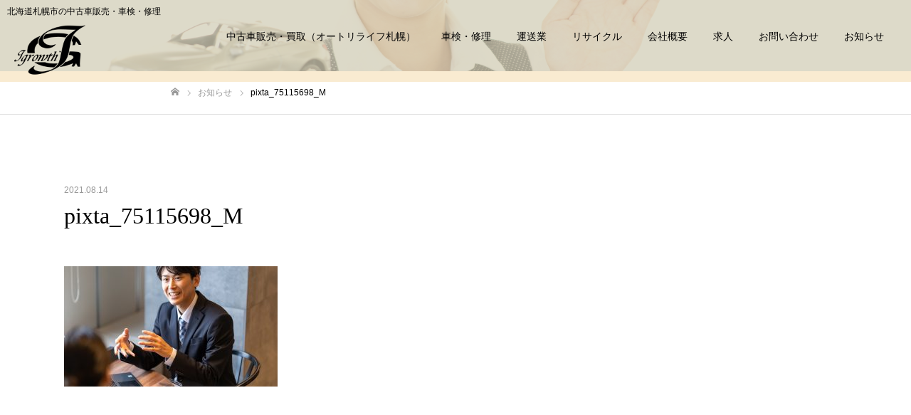

--- FILE ---
content_type: text/html; charset=UTF-8
request_url: https://www.i-growth.jp/pixta_75115698_m/
body_size: 16526
content:
<!DOCTYPE html>
<html class="pc" dir="ltr" lang="ja"
	prefix="og: https://ogp.me/ns#" >
<head>
<meta charset="UTF-8">
<!--[if IE]><meta http-equiv="X-UA-Compatible" content="IE=edge"><![endif]-->
<meta name="viewport" content="width=device-width">
<meta name="format-detection" content="telephone=no">

<link rel="pingback" href="https://www.i-growth.jp/xmlrpc.php">
<link rel="shortcut icon" href="https://www.i-growth.jp/wp-content/uploads/2021/08/-2-6-e1629882430622.png">

		<!-- All in One SEO 4.2.5.1 - aioseo.com -->
		<title>pixta_75115698_M | 株式会社アイグロウス</title>
		<meta name="robots" content="max-image-preview:large" />
		<link rel="canonical" href="https://www.i-growth.jp/pixta_75115698_m/" />
		<meta name="generator" content="All in One SEO (AIOSEO) 4.2.5.1 " />
		<meta property="og:locale" content="ja_JP" />
		<meta property="og:site_name" content="株式会社アイグロウス | 北海道札幌市の中古車販売・車検・修理" />
		<meta property="og:type" content="article" />
		<meta property="og:title" content="pixta_75115698_M | 株式会社アイグロウス" />
		<meta property="og:url" content="https://www.i-growth.jp/pixta_75115698_m/" />
		<meta property="article:published_time" content="2021-08-13T17:15:31+00:00" />
		<meta property="article:modified_time" content="2021-08-13T17:17:51+00:00" />
		<meta name="twitter:card" content="summary" />
		<meta name="twitter:title" content="pixta_75115698_M | 株式会社アイグロウス" />
		<script type="application/ld+json" class="aioseo-schema">
			{"@context":"https:\/\/schema.org","@graph":[{"@type":"BreadcrumbList","@id":"https:\/\/www.i-growth.jp\/pixta_75115698_m\/#breadcrumblist","itemListElement":[{"@type":"ListItem","@id":"https:\/\/www.i-growth.jp\/#listItem","position":1,"item":{"@type":"WebPage","@id":"https:\/\/www.i-growth.jp\/","name":"\u30db\u30fc\u30e0","description":"\u5317\u6d77\u9053\u672d\u5e4c\u5e02\u306e\u4e2d\u53e4\u8eca\u8ca9\u58f2\u30fb\u8eca\u691c\u30fb\u4fee\u7406","url":"https:\/\/www.i-growth.jp\/"},"nextItem":"https:\/\/www.i-growth.jp\/pixta_75115698_m\/#listItem"},{"@type":"ListItem","@id":"https:\/\/www.i-growth.jp\/pixta_75115698_m\/#listItem","position":2,"item":{"@type":"WebPage","@id":"https:\/\/www.i-growth.jp\/pixta_75115698_m\/","name":"pixta_75115698_M","url":"https:\/\/www.i-growth.jp\/pixta_75115698_m\/"},"previousItem":"https:\/\/www.i-growth.jp\/#listItem"}]},{"@type":"Organization","@id":"https:\/\/www.i-growth.jp\/#organization","name":"\u682a\u5f0f\u4f1a\u793e\u30a2\u30a4\u30b0\u30ed\u30a6\u30b9","url":"https:\/\/www.i-growth.jp\/"},{"@type":"WebSite","@id":"https:\/\/www.i-growth.jp\/#website","url":"https:\/\/www.i-growth.jp\/","name":"\u682a\u5f0f\u4f1a\u793e\u30a2\u30a4\u30b0\u30ed\u30a6\u30b9","description":"\u5317\u6d77\u9053\u672d\u5e4c\u5e02\u306e\u4e2d\u53e4\u8eca\u8ca9\u58f2\u30fb\u8eca\u691c\u30fb\u4fee\u7406","inLanguage":"ja","publisher":{"@id":"https:\/\/www.i-growth.jp\/#organization"}},{"@type":"ItemPage","@id":"https:\/\/www.i-growth.jp\/pixta_75115698_m\/#itempage","url":"https:\/\/www.i-growth.jp\/pixta_75115698_m\/","name":"pixta_75115698_M | \u682a\u5f0f\u4f1a\u793e\u30a2\u30a4\u30b0\u30ed\u30a6\u30b9","inLanguage":"ja","isPartOf":{"@id":"https:\/\/www.i-growth.jp\/#website"},"breadcrumb":{"@id":"https:\/\/www.i-growth.jp\/pixta_75115698_m\/#breadcrumblist"},"author":"https:\/\/www.i-growth.jp\/author\/s10321876000001\/#author","creator":"https:\/\/www.i-growth.jp\/author\/s10321876000001\/#author","datePublished":"2021-08-13T17:15:31+09:00","dateModified":"2021-08-13T17:17:51+09:00"}]}
		</script>
		<!-- All in One SEO -->

<link rel='dns-prefetch' href='//s.w.org' />
<link rel="alternate" type="application/rss+xml" title="株式会社アイグロウス &raquo; フィード" href="https://www.i-growth.jp/feed/" />
<link rel="alternate" type="application/rss+xml" title="株式会社アイグロウス &raquo; コメントフィード" href="https://www.i-growth.jp/comments/feed/" />
<link rel="alternate" type="application/rss+xml" title="株式会社アイグロウス &raquo; pixta_75115698_M のコメントのフィード" href="https://www.i-growth.jp/feed/?attachment_id=153" />
<script type="text/javascript">
window._wpemojiSettings = {"baseUrl":"https:\/\/s.w.org\/images\/core\/emoji\/14.0.0\/72x72\/","ext":".png","svgUrl":"https:\/\/s.w.org\/images\/core\/emoji\/14.0.0\/svg\/","svgExt":".svg","source":{"concatemoji":"https:\/\/www.i-growth.jp\/wp-includes\/js\/wp-emoji-release.min.js?ver=6.0.8"}};
/*! This file is auto-generated */
!function(e,a,t){var n,r,o,i=a.createElement("canvas"),p=i.getContext&&i.getContext("2d");function s(e,t){var a=String.fromCharCode,e=(p.clearRect(0,0,i.width,i.height),p.fillText(a.apply(this,e),0,0),i.toDataURL());return p.clearRect(0,0,i.width,i.height),p.fillText(a.apply(this,t),0,0),e===i.toDataURL()}function c(e){var t=a.createElement("script");t.src=e,t.defer=t.type="text/javascript",a.getElementsByTagName("head")[0].appendChild(t)}for(o=Array("flag","emoji"),t.supports={everything:!0,everythingExceptFlag:!0},r=0;r<o.length;r++)t.supports[o[r]]=function(e){if(!p||!p.fillText)return!1;switch(p.textBaseline="top",p.font="600 32px Arial",e){case"flag":return s([127987,65039,8205,9895,65039],[127987,65039,8203,9895,65039])?!1:!s([55356,56826,55356,56819],[55356,56826,8203,55356,56819])&&!s([55356,57332,56128,56423,56128,56418,56128,56421,56128,56430,56128,56423,56128,56447],[55356,57332,8203,56128,56423,8203,56128,56418,8203,56128,56421,8203,56128,56430,8203,56128,56423,8203,56128,56447]);case"emoji":return!s([129777,127995,8205,129778,127999],[129777,127995,8203,129778,127999])}return!1}(o[r]),t.supports.everything=t.supports.everything&&t.supports[o[r]],"flag"!==o[r]&&(t.supports.everythingExceptFlag=t.supports.everythingExceptFlag&&t.supports[o[r]]);t.supports.everythingExceptFlag=t.supports.everythingExceptFlag&&!t.supports.flag,t.DOMReady=!1,t.readyCallback=function(){t.DOMReady=!0},t.supports.everything||(n=function(){t.readyCallback()},a.addEventListener?(a.addEventListener("DOMContentLoaded",n,!1),e.addEventListener("load",n,!1)):(e.attachEvent("onload",n),a.attachEvent("onreadystatechange",function(){"complete"===a.readyState&&t.readyCallback()})),(e=t.source||{}).concatemoji?c(e.concatemoji):e.wpemoji&&e.twemoji&&(c(e.twemoji),c(e.wpemoji)))}(window,document,window._wpemojiSettings);
</script>
<style type="text/css">
img.wp-smiley,
img.emoji {
	display: inline !important;
	border: none !important;
	box-shadow: none !important;
	height: 1em !important;
	width: 1em !important;
	margin: 0 0.07em !important;
	vertical-align: -0.1em !important;
	background: none !important;
	padding: 0 !important;
}
</style>
	<link rel='stylesheet' id='qrcodetagging-css'  href='https://www.i-growth.jp/wp-content/plugins/qr-code-tag/css/qrct.css?ver=6.0.8' type='text/css' media='all' />
<link rel='stylesheet' id='style-css'  href='https://www.i-growth.jp/wp-content/themes/fake_tcd074-child/style.css?ver=2.0.3' type='text/css' media='all' />
<link rel='stylesheet' id='wp-block-library-css'  href='https://www.i-growth.jp/wp-includes/css/dist/block-library/style.min.css?ver=6.0.8' type='text/css' media='all' />
<style id='global-styles-inline-css' type='text/css'>
body{--wp--preset--color--black: #000000;--wp--preset--color--cyan-bluish-gray: #abb8c3;--wp--preset--color--white: #ffffff;--wp--preset--color--pale-pink: #f78da7;--wp--preset--color--vivid-red: #cf2e2e;--wp--preset--color--luminous-vivid-orange: #ff6900;--wp--preset--color--luminous-vivid-amber: #fcb900;--wp--preset--color--light-green-cyan: #7bdcb5;--wp--preset--color--vivid-green-cyan: #00d084;--wp--preset--color--pale-cyan-blue: #8ed1fc;--wp--preset--color--vivid-cyan-blue: #0693e3;--wp--preset--color--vivid-purple: #9b51e0;--wp--preset--gradient--vivid-cyan-blue-to-vivid-purple: linear-gradient(135deg,rgba(6,147,227,1) 0%,rgb(155,81,224) 100%);--wp--preset--gradient--light-green-cyan-to-vivid-green-cyan: linear-gradient(135deg,rgb(122,220,180) 0%,rgb(0,208,130) 100%);--wp--preset--gradient--luminous-vivid-amber-to-luminous-vivid-orange: linear-gradient(135deg,rgba(252,185,0,1) 0%,rgba(255,105,0,1) 100%);--wp--preset--gradient--luminous-vivid-orange-to-vivid-red: linear-gradient(135deg,rgba(255,105,0,1) 0%,rgb(207,46,46) 100%);--wp--preset--gradient--very-light-gray-to-cyan-bluish-gray: linear-gradient(135deg,rgb(238,238,238) 0%,rgb(169,184,195) 100%);--wp--preset--gradient--cool-to-warm-spectrum: linear-gradient(135deg,rgb(74,234,220) 0%,rgb(151,120,209) 20%,rgb(207,42,186) 40%,rgb(238,44,130) 60%,rgb(251,105,98) 80%,rgb(254,248,76) 100%);--wp--preset--gradient--blush-light-purple: linear-gradient(135deg,rgb(255,206,236) 0%,rgb(152,150,240) 100%);--wp--preset--gradient--blush-bordeaux: linear-gradient(135deg,rgb(254,205,165) 0%,rgb(254,45,45) 50%,rgb(107,0,62) 100%);--wp--preset--gradient--luminous-dusk: linear-gradient(135deg,rgb(255,203,112) 0%,rgb(199,81,192) 50%,rgb(65,88,208) 100%);--wp--preset--gradient--pale-ocean: linear-gradient(135deg,rgb(255,245,203) 0%,rgb(182,227,212) 50%,rgb(51,167,181) 100%);--wp--preset--gradient--electric-grass: linear-gradient(135deg,rgb(202,248,128) 0%,rgb(113,206,126) 100%);--wp--preset--gradient--midnight: linear-gradient(135deg,rgb(2,3,129) 0%,rgb(40,116,252) 100%);--wp--preset--duotone--dark-grayscale: url('#wp-duotone-dark-grayscale');--wp--preset--duotone--grayscale: url('#wp-duotone-grayscale');--wp--preset--duotone--purple-yellow: url('#wp-duotone-purple-yellow');--wp--preset--duotone--blue-red: url('#wp-duotone-blue-red');--wp--preset--duotone--midnight: url('#wp-duotone-midnight');--wp--preset--duotone--magenta-yellow: url('#wp-duotone-magenta-yellow');--wp--preset--duotone--purple-green: url('#wp-duotone-purple-green');--wp--preset--duotone--blue-orange: url('#wp-duotone-blue-orange');--wp--preset--font-size--small: 13px;--wp--preset--font-size--medium: 20px;--wp--preset--font-size--large: 36px;--wp--preset--font-size--x-large: 42px;}.has-black-color{color: var(--wp--preset--color--black) !important;}.has-cyan-bluish-gray-color{color: var(--wp--preset--color--cyan-bluish-gray) !important;}.has-white-color{color: var(--wp--preset--color--white) !important;}.has-pale-pink-color{color: var(--wp--preset--color--pale-pink) !important;}.has-vivid-red-color{color: var(--wp--preset--color--vivid-red) !important;}.has-luminous-vivid-orange-color{color: var(--wp--preset--color--luminous-vivid-orange) !important;}.has-luminous-vivid-amber-color{color: var(--wp--preset--color--luminous-vivid-amber) !important;}.has-light-green-cyan-color{color: var(--wp--preset--color--light-green-cyan) !important;}.has-vivid-green-cyan-color{color: var(--wp--preset--color--vivid-green-cyan) !important;}.has-pale-cyan-blue-color{color: var(--wp--preset--color--pale-cyan-blue) !important;}.has-vivid-cyan-blue-color{color: var(--wp--preset--color--vivid-cyan-blue) !important;}.has-vivid-purple-color{color: var(--wp--preset--color--vivid-purple) !important;}.has-black-background-color{background-color: var(--wp--preset--color--black) !important;}.has-cyan-bluish-gray-background-color{background-color: var(--wp--preset--color--cyan-bluish-gray) !important;}.has-white-background-color{background-color: var(--wp--preset--color--white) !important;}.has-pale-pink-background-color{background-color: var(--wp--preset--color--pale-pink) !important;}.has-vivid-red-background-color{background-color: var(--wp--preset--color--vivid-red) !important;}.has-luminous-vivid-orange-background-color{background-color: var(--wp--preset--color--luminous-vivid-orange) !important;}.has-luminous-vivid-amber-background-color{background-color: var(--wp--preset--color--luminous-vivid-amber) !important;}.has-light-green-cyan-background-color{background-color: var(--wp--preset--color--light-green-cyan) !important;}.has-vivid-green-cyan-background-color{background-color: var(--wp--preset--color--vivid-green-cyan) !important;}.has-pale-cyan-blue-background-color{background-color: var(--wp--preset--color--pale-cyan-blue) !important;}.has-vivid-cyan-blue-background-color{background-color: var(--wp--preset--color--vivid-cyan-blue) !important;}.has-vivid-purple-background-color{background-color: var(--wp--preset--color--vivid-purple) !important;}.has-black-border-color{border-color: var(--wp--preset--color--black) !important;}.has-cyan-bluish-gray-border-color{border-color: var(--wp--preset--color--cyan-bluish-gray) !important;}.has-white-border-color{border-color: var(--wp--preset--color--white) !important;}.has-pale-pink-border-color{border-color: var(--wp--preset--color--pale-pink) !important;}.has-vivid-red-border-color{border-color: var(--wp--preset--color--vivid-red) !important;}.has-luminous-vivid-orange-border-color{border-color: var(--wp--preset--color--luminous-vivid-orange) !important;}.has-luminous-vivid-amber-border-color{border-color: var(--wp--preset--color--luminous-vivid-amber) !important;}.has-light-green-cyan-border-color{border-color: var(--wp--preset--color--light-green-cyan) !important;}.has-vivid-green-cyan-border-color{border-color: var(--wp--preset--color--vivid-green-cyan) !important;}.has-pale-cyan-blue-border-color{border-color: var(--wp--preset--color--pale-cyan-blue) !important;}.has-vivid-cyan-blue-border-color{border-color: var(--wp--preset--color--vivid-cyan-blue) !important;}.has-vivid-purple-border-color{border-color: var(--wp--preset--color--vivid-purple) !important;}.has-vivid-cyan-blue-to-vivid-purple-gradient-background{background: var(--wp--preset--gradient--vivid-cyan-blue-to-vivid-purple) !important;}.has-light-green-cyan-to-vivid-green-cyan-gradient-background{background: var(--wp--preset--gradient--light-green-cyan-to-vivid-green-cyan) !important;}.has-luminous-vivid-amber-to-luminous-vivid-orange-gradient-background{background: var(--wp--preset--gradient--luminous-vivid-amber-to-luminous-vivid-orange) !important;}.has-luminous-vivid-orange-to-vivid-red-gradient-background{background: var(--wp--preset--gradient--luminous-vivid-orange-to-vivid-red) !important;}.has-very-light-gray-to-cyan-bluish-gray-gradient-background{background: var(--wp--preset--gradient--very-light-gray-to-cyan-bluish-gray) !important;}.has-cool-to-warm-spectrum-gradient-background{background: var(--wp--preset--gradient--cool-to-warm-spectrum) !important;}.has-blush-light-purple-gradient-background{background: var(--wp--preset--gradient--blush-light-purple) !important;}.has-blush-bordeaux-gradient-background{background: var(--wp--preset--gradient--blush-bordeaux) !important;}.has-luminous-dusk-gradient-background{background: var(--wp--preset--gradient--luminous-dusk) !important;}.has-pale-ocean-gradient-background{background: var(--wp--preset--gradient--pale-ocean) !important;}.has-electric-grass-gradient-background{background: var(--wp--preset--gradient--electric-grass) !important;}.has-midnight-gradient-background{background: var(--wp--preset--gradient--midnight) !important;}.has-small-font-size{font-size: var(--wp--preset--font-size--small) !important;}.has-medium-font-size{font-size: var(--wp--preset--font-size--medium) !important;}.has-large-font-size{font-size: var(--wp--preset--font-size--large) !important;}.has-x-large-font-size{font-size: var(--wp--preset--font-size--x-large) !important;}
</style>
<link rel='stylesheet' id='contact-form-7-css'  href='https://www.i-growth.jp/wp-content/plugins/contact-form-7/includes/css/styles.css?ver=5.6.3' type='text/css' media='all' />
<link rel='stylesheet' id='parent-style-css'  href='https://www.i-growth.jp/wp-content/themes/fake_tcd074/style.css?ver=6.0.8' type='text/css' media='all' />
<script type='text/javascript' src='https://www.i-growth.jp/wp-includes/js/jquery/jquery.min.js?ver=3.6.0' id='jquery-core-js'></script>
<script type='text/javascript' src='https://www.i-growth.jp/wp-includes/js/jquery/jquery-migrate.min.js?ver=3.3.2' id='jquery-migrate-js'></script>
<script type='text/javascript' src='https://www.i-growth.jp/wp-content/plugins/qr-code-tag/js/jquery.tooltip.min.js?ver=6.0.8' id='jquery-tooltip-js'></script>
<script type='text/javascript' src='https://www.i-growth.jp/wp-content/plugins/qr-code-tag/js/qrct.js?ver=6.0.8' id='qrcodetagging-js'></script>
<link rel="https://api.w.org/" href="https://www.i-growth.jp/wp-json/" /><link rel="alternate" type="application/json" href="https://www.i-growth.jp/wp-json/wp/v2/media/153" /><link rel='shortlink' href='https://www.i-growth.jp/?p=153' />
<link rel="alternate" type="application/json+oembed" href="https://www.i-growth.jp/wp-json/oembed/1.0/embed?url=https%3A%2F%2Fwww.i-growth.jp%2Fpixta_75115698_m%2F" />
<link rel="alternate" type="text/xml+oembed" href="https://www.i-growth.jp/wp-json/oembed/1.0/embed?url=https%3A%2F%2Fwww.i-growth.jp%2Fpixta_75115698_m%2F&#038;format=xml" />
<!-- Favicon Rotator -->
<!-- End Favicon Rotator -->
<!-- Markup (JSON-LD) structured in schema.org ver.4.8.1 START -->
<script type="application/ld+json">
{
    "@context": "https://schema.org",
    "@type": "BreadcrumbList",
    "itemListElement": [
        {
            "@type": "ListItem",
            "position": 1,
            "item": {
                "@id": "https://www.i-growth.jp",
                "name": "TOP"
            }
        },
        {
            "@type": "ListItem",
            "position": 2,
            "item": {
                "@id": "https://www.i-growth.jp/pixta_75115698_m/",
                "name": "pixta_75115698_M"
            }
        }
    ]
}
</script>
<script type="application/ld+json">
{
    "@context": "https://schema.org",
    "@type": "LocalBusiness",
    "name": "株式会社アイグロウス",
    "image": "http://s10321876000001.ir1.hpms1.jp/wp-content/uploads/2021/08/IMG_1162-scaled.jpg",
    "url": "https://www.i-growth.jp/",
    "telephone": " +81-011-826-3518",
    "address": {
        "@type": "PostalAddress",
        "streetAddress": "川下2143-25",
        "addressLocality": "札幌市白石区",
        "postalCode": "003-08691",
        "addressCountry": "JP",
        "addressRegion": "北海道"
    },
    "location": {
        "@type": "Place",
        "geo": {
            "@type": "GeoCircle",
            "geoRadius": "0",
            "geoMidpoint": {
                "@type": "GeoCoordinates",
                "latitude": "43.07631",
                "longitude": "141.444835"
            }
        }
    },
    "openingHours": [
        "Mo-Sa 09:00-18:00"
    ]
}
</script>
<!-- Markup (JSON-LD) structured in schema.org END -->

<link rel="stylesheet" href="https://www.i-growth.jp/wp-content/themes/fake_tcd074/css/design-plus.css?ver=2.0.3">
<link rel="stylesheet" href="https://www.i-growth.jp/wp-content/themes/fake_tcd074/css/sns-botton.css?ver=2.0.3">
<link rel="stylesheet" media="screen and (max-width:1050px)" href="https://www.i-growth.jp/wp-content/themes/fake_tcd074/css/responsive.css?ver=2.0.3">
<link rel="stylesheet" media="screen and (max-width:1050px)" href="https://www.i-growth.jp/wp-content/themes/fake_tcd074/css/footer-bar.css?ver=2.0.3">

<script src="https://www.i-growth.jp/wp-content/themes/fake_tcd074/js/jquery.easing.1.4.js?ver=2.0.3"></script>
<script src="https://www.i-growth.jp/wp-content/themes/fake_tcd074/js/jscript.js?ver=2.0.3"></script>
<script src="https://www.i-growth.jp/wp-content/themes/fake_tcd074/js/comment.js?ver=2.0.3"></script>

<link rel="stylesheet" href="https://www.i-growth.jp/wp-content/themes/fake_tcd074/js/simplebar.css?ver=2.0.3">
<script src="https://www.i-growth.jp/wp-content/themes/fake_tcd074/js/simplebar.min.js?ver=2.0.3"></script>


<script src="https://www.i-growth.jp/wp-content/themes/fake_tcd074/js/header_fix.js?ver=2.0.3"></script>
<script src="https://www.i-growth.jp/wp-content/themes/fake_tcd074/js/header_fix_mobile.js?ver=2.0.3"></script>

<style type="text/css">

body, input, textarea { font-family: "Hiragino Sans", "ヒラギノ角ゴ ProN", "Hiragino Kaku Gothic ProN", "游ゴシック", YuGothic, "メイリオ", Meiryo, sans-serif; }

.rich_font, .p-vertical { font-family: "Times New Roman" , "游明朝" , "Yu Mincho" , "游明朝体" , "YuMincho" , "ヒラギノ明朝 Pro W3" , "Hiragino Mincho Pro" , "HiraMinProN-W3" , "HGS明朝E" , "ＭＳ Ｐ明朝" , "MS PMincho" , serif; font-weight:500; }

.rich_font_type1 { font-family: Arial, "Hiragino Kaku Gothic ProN", "ヒラギノ角ゴ ProN W3", "メイリオ", Meiryo, sans-serif; }
.rich_font_type2 { font-family: "Hiragino Sans", "ヒラギノ角ゴ ProN", "Hiragino Kaku Gothic ProN", "游ゴシック", YuGothic, "メイリオ", Meiryo, sans-serif; font-weight:500; }
.rich_font_type3 { font-family: "Times New Roman" , "游明朝" , "Yu Mincho" , "游明朝体" , "YuMincho" , "ヒラギノ明朝 Pro W3" , "Hiragino Mincho Pro" , "HiraMinProN-W3" , "HGS明朝E" , "ＭＳ Ｐ明朝" , "MS PMincho" , serif; font-weight:500; }

.post_content, #next_prev_post { font-family: "Hiragino Sans", "ヒラギノ角ゴ ProN", "Hiragino Kaku Gothic ProN", "游ゴシック", YuGothic, "メイリオ", Meiryo, sans-serif; }

#header, #header a, #menu_button:before { color:#000000; }
#header a:hover, #menu_button:hover:before { color:rgba(0,0,0,0.1); }
#header.active, .header_fix #header, .header_fix_mobile #header {
  color:#ffffff;
  background:rgba(221,181,122,0.9);
}
#header.active a, .header_fix #header a, .header_fix_mobile #header a, .header_fix_mobile #menu_button:before { color:#ffffff; }
#header.active a:hover, .header_fix #header a:hover, .header_fix_mobile #header a:hover, .header_fix_mobile #menu_button:hover:before { color:#000000; }
@media screen and (max-width:1050px) {
  #header {
    color:#ffffff;
    background:rgba(221,181,122,0.9);
  }
  #header a, #menu_button:before { color:#ffffff; }
  #header a:hover, #menu_button:hover:before { color:#000000; }
}

#global_menu > ul > li > a { color:#000000; }
#global_menu > ul > li > a:hover { color:rgba(0,0,0,0.1); }
#global_menu > ul > li a.active, #global_menu > ul > li.active_button > a { color:#000000; }
#global_menu ul ul a { color:#FFFFFF !important; background:#665839; }
#global_menu ul ul a:hover { background:#66480e; }

#drawer_menu { background:#ffffff; }
#mobile_menu a { color:#000000; background:#ffffff; border-bottom:1px solid #444444; }
#mobile_menu li li a { background:#d5d6d2; }
#mobile_menu a:hover, #drawer_menu .close_button:hover, #mobile_menu .child_menu_button:hover { color:#ffffff; background:#2f2e33; }

.megamenu_blog_list { background:#000000; }
.megamenu_blog_list_inner { border-color:rgba(255,255,255,0.3); }
.megamenu_blog_list .menu_area a, .megamenu_blog_list .menu_area a:hover, .megamenu_blog_list .menu_area li.active a, .megamenu_blog_list .post_list li .title { color:#ffffff !important; }
.megamenu_blog_list .menu_area a:hover, .megamenu_blog_list .menu_area li.active a, .megamenu_blog_list .post_list { background:#333333; }
.megamenu_blog_list .post_list li .overlay {
  background: -webkit-linear-gradient(top, transparent, rgba(0,0,0,0.5));
  background: linear-gradient(to bottom, transparent, rgba(0,0,0,0.5));
}
#footer_banner .item1 a { color:#ffffff !important; }
#footer_banner .item1 .title { font-size:40px; }
#footer_banner .item1 .desc { font-size:20px; }
#footer_banner .item1 .overlay { background:rgba(30,115,190,0.3); }
@media screen and (max-width:650px) {
  #footer_banner .item1 .title { font-size:20px; }
  #footer_banner .item1 .desc { font-size:12px; }
}
#footer_banner .item2 a { color:#ffffff !important; }
#footer_banner .item2 .title { font-size:40px; }
#footer_banner .item2 .desc { font-size:20px; }
#footer_banner .item2 .overlay { background:rgba(30,115,190,0.3); }
@media screen and (max-width:650px) {
  #footer_banner .item2 .title { font-size:20px; }
  #footer_banner .item2 .desc { font-size:12px; }
}
#footer_banner .item3 a { color:#ffffff !important; }
#footer_banner .item3 .title { font-size:24px; }
#footer_banner .item3 .desc { font-size:14px; }
#footer_banner .item3 .overlay { background:rgba(0,0,0,0.3); }
@media screen and (max-width:650px) {
  #footer_banner .item3 .title { font-size:20px; }
  #footer_banner .item3 .desc { font-size:12px; }
}
#footer_banner .item4 a { color:#ffffff !important; }
#footer_banner .item4 .title { font-size:24px; }
#footer_banner .item4 .desc { font-size:20px; }
#footer_banner .item4 .overlay { background:rgba(0,0,0,0.3); }
@media screen and (max-width:650px) {
  #footer_banner .item4 .title { font-size:20px; }
  #footer_banner .item4 .desc { font-size:12px; }
}
.work_list .item .title { font-size:16px; }
.work_list .category {
  font-size:14px; color:#ffffff;
  background: -webkit-linear-gradient(top, transparent, rgba(0,0,0,0.7));
  background: linear-gradient(to bottom, transparent, rgba(0,0,0,0.7));
}
@media screen and (max-width:650px) {
  .work_list .item .title { font-size:14px; }
  .work_list .category { font-size:12px; }
}
body.single .post_content { font-size:16px; }
#page_header_catch .catch { font-size:50px; color:#FFFFFF; }
#page_header_catch .desc { font-size:16px; color:#FFFFFF; }
#tab_button_list li span { font-size:14px; }
#archive_catch h2 { font-size:30px; }
#blog_list .title { font-size:26px; }
#blog_list .excerpt { font-size:16px; }
#blog_list a .title_area { color:#ffffff !important; }
#blog_list a:hover .title_area { color:#cccccc !important; }
#blog_list .category a, #single_category a { color:#FFFFFF; background:#000000; }
#blog_list .category a:hover, #single_category a:hover { color:#FFFFFF; background:#333333; }
#blog_list .overlay {
  background: -webkit-linear-gradient(top, transparent, rgba(0,0,0,0.5));
  background: linear-gradient(to bottom, transparent, rgba(0,0,0,0.5));
}
#post_title_area .title { font-size:32px; }
@media screen and (max-width:650px) {
  body.single .post_content { font-size:14px; }
  #page_header_catch .catch { font-size:30px; }
  #page_header_catch .desc { font-size:14px; }
  #tab_button_list li span { font-size:12px; }
  #archive_catch h2 { font-size:20px; }
  #blog_list .title { font-size:20px; }
  #blog_list .excerpt { font-size:13px; }
  #post_title_area .title { font-size:20px; }
  #related_post .headline { font-size:16px; }
}

.author_profile a.avatar img, .animate_image img, .animate_background .image {
  width:100%; height:auto;
  -webkit-transition: transform  0.75s ease;
  transition: transform  0.75s ease;
}
.author_profile a.avatar:hover img, .animate_image:hover img, .animate_background:hover .image {
  -webkit-transform: scale(1.2);
  transform: scale(1.2);
}




a { color:#000; }

#comment_headline, .tcd_category_list a:hover, .tcd_category_list .child_menu_button:hover, .side_headline, #faq_category li a:hover, #faq_category li.active a, #archive_service .bottom_area .sub_category li a:hover,
  #side_service_category_list a:hover, #side_service_category_list li.active > a, #side_faq_category_list a:hover, #side_faq_category_list li.active a, #side_staff_list a:hover, #side_staff_list li.active a, .cf_data_list li a:hover,
    #side_campaign_category_list a:hover, #side_campaign_category_list li.active a, #side_clinic_list a:hover, #side_clinic_list li.active a
{ color: #d5d6d2; }

#index_slider .search_button:hover input, #return_top a, #comment_tab li a:hover, #comment_tab li.active a, #comment_header #comment_closed p, #submit_comment:hover, #cancel_comment_reply a:hover, #p_readmore .button:hover,
  #wp-calendar td a:hover, #p_readmore .button, .page_navi span.current, .page_navi a:hover, #post_pagination p, #post_pagination a:hover, .c-pw__btn:hover
{ background-color: #d5d6d2; }

#guest_info input:focus, #comment_textarea textarea:focus, .c-pw__box-input:focus, .page_navi span.current, .page_navi a:hover, #post_pagination p, #post_pagination a:hover
{ border-color: #d5d6d2; }

#comment_tab li.active a:after, #comment_header #comment_closed p:after
{ border-color:#d5d6d2 transparent transparent transparent; }


#footer a:hover, .cardlink_title a:hover, #related_post .item a:hover, .comment a:hover, .comment_form_wrapper a:hover,
  #bread_crumb a:hover, #bread_crumb li.home a:hover:after, .author_profile a:hover, .author_profile .author_link li a:hover:before, #post_meta_bottom a:hover,
    #recent_news a.link:hover, #recent_news .link:hover:after, #recent_news li a:hover .title, #searchform .submit_button:hover:before, .styled_post_list1 a:hover .title_area, .styled_post_list1 a:hover .date, .p-dropdown__title:hover:after, .p-dropdown__list li a:hover
{ color: #2f2e33; }
#post_pagination a:hover, #p_readmore .button:hover, #return_top a:hover
{ background-color: #2f2e33; }
.post_content a { color: #000000; }
.post_content a:hover { color:#999999; }

.pc #header.animate{
  -webkit-animation: opacityAnimation 1.4s cubic-bezier(0.165, 0.84, 0.44, 1) forwards 0.5s;
  animation: opacityAnimation 1.4s cubic-bezier(0.165, 0.84, 0.44, 1) forwards 0.5s;
  background: rgba(245,222,179,0.6);
}

}

#page_header .catch.animate {
  -webkit-animation: opacityAnimation 1.4s cubic-bezier(0.165, 0.84, 0.44, 1) forwards 0.5s;
  animation: opacityAnimation 1.4s cubic-bezier(0.165, 0.84, 0.44, 1) forwards 0.5s;
}
#page_header .desc.animate {
  -webkit-animation: opacityAnimation 1.4s cubic-bezier(0.165, 0.84, 0.44, 1) forwards 0.5s;
  animation: opacityAnimation 1.4s cubic-bezier(0.165, 0.84, 0.44, 1) forwards 0.5s;
}

#page_header .catch.animate {
  -webkit-animation: opacityAnimation 1.4s cubic-bezier(0.165, 0.84, 0.44, 1) forwards 0.5s;
  animation: opacityAnimation 1.4s cubic-bezier(0.165, 0.84, 0.44, 1) forwards 0.5s;
}
#page_header .desc.animate {
  -webkit-animation: opacityAnimation 1.4s cubic-bezier(0.165, 0.84, 0.44, 1) forwards 0.5s;
  animation: opacityAnimation 1.4s cubic-bezier(0.165, 0.84, 0.44, 1) forwards 0.5s;
}

#page_header .catch.animate2 {
  -webkit-animation: opacityAnimation 1.4s cubic-bezier(0.165, 0.84, 0.44, 1) forwards 0.5s;
  animation: opacityAnimation 1.4s cubic-bezier(0.165, 0.84, 0.44, 1) forwards 0.5s;
}
#page_header .desc.animate2 {
  -webkit-animation: opacityAnimation 1.4s cubic-bezier(0.165, 0.84, 0.44, 1) forwards 0.5s;
  animation: opacityAnimation 1.4s cubic-bezier(0.165, 0.84, 0.44, 1) forwards 0.5s;
}

#index_news.animate {
  -webkit-transform: translate3d(0,0%,0); transform: translate3d(0,0%,0);
  -webkit-transition: -webkit-transform 0.35s 0.5s; transition: transform 0.35s 0.5s;
}

#index_slider .logo_desc_area.animate, #index_slider .button.animate, #index_slider .search_area.animate {
  -webkit-animation: opacityAnimation 1.4s cubic-bezier(0.165, 0.84, 0.44, 1) forwards 0.5s;
  animation: opacityAnimation 1.4s cubic-bezier(0.165, 0.84, 0.44, 1) forwards 0.5s;
}

#header { width:100%; height:115px; z-index:20; position:relative; top:0px; position:absolute; }

.pc #global_menu  ul  li  a{
  color: #000000;
}

.desc{
  color: #ffffff;
}

#global_menu  ul  li  a:hover {
    color: #6F4B3E!important;
    font-weight: bold;
    text-shadow: 0px 0px 1px #ffffff;
}

</style>

		<style type="text/css" id="wp-custom-css">
			body{
	background: #fff;
}

/* FAQ全体のコンテナ */
.faq-container-accordion {
    max-width: 1000px; /* Adjust width as needed */
    margin: 20px auto;
    padding: 20px;
    font-family: sans-serif;
    line-height: 1.6;
}

/* FAQ全体のタイトル */
.faq-main-title {
    text-align: center;
    margin-bottom: 30px;
    color: #2f2e33; /* Dark brown */
    font-size: 2em;
    border-bottom: 2px solid #eedcb3; /* Accent color */
    padding-bottom: 10px;
}

/* 各セクション（カテゴリ）のタイトル */
.faq-section-title {
    margin-top: 30px !important;
    margin-bottom: 20px !important;
    color: #2f2e33 !important; /* Dark brown */
    font-size: 1.5em !important;
    border-left: 5px solid #eedcb3 !important; /* Accent color */
    padding-left: 10px !important;
}

/* 個別のFAQアイテム */
.faq-item-accordion {
    margin-bottom: 10px;
    border: 1px solid #eedcb3; /* Accent color border */
    border-radius: 4px;
    overflow: hidden; /* Ensures contained borders */
}

/* 質問 (ボタン) */
.faq-question {
    background-color: #f3e9d4; /* Accent color background */
    color: #2f2e33; /* Dark brown text */
    border: none;
    padding: 15px 20px 15px 50px; /* Space for Q pseudo-element */
    width: 100%;
    text-align: left;
    font-size: 1.1em;
    font-weight: bold;
    cursor: pointer;
    position: relative; /* Needed for pseudo-element positioning */
    transition: background-color 0.3s ease;
}

/* Qマーク */
.faq-question::before {
    content: 'Q';
    position: absolute;
    left: 15px;
    top: 50%;
    transform: translateY(-50%);
    font-size: 1.2em;
    font-weight: bold;
    color: #2f2e33; /* Dark brown */
}

/* ホバー時の質問ボタン */
.faq-question:hover {
    background-color: #e0c9a0; /* Slightly darker accent */
}

/* 展開時の質問ボタンスタイル (JavaScriptで .active クラスを付与想定) */
.faq-question.active {
    background-color: #e0c9a0; /* Keep darker accent when open */
}

/* 展開/折りたたみアイコン (オプション) */
.faq-question::after {
    content: '+'; /* Plus sign for collapsed state */
    position: absolute;
    right: 20px;
    top: 50%;
    transform: translateY(-50%);
    font-size: 1.5em;
    font-weight: bold;
    color: #2f2e33;
    transition: transform 0.3s ease;
}

.faq-question.active::after {
    content: '−'; /* Minus sign for expanded state */
    transform: translateY(-50%) rotate(180deg); /* Optional: slight rotation */
}


/* 答え */
.faq-answer {
    background-color: #ffffff; /* White background */
    padding: 0 20px 0 50px; /* Indent like question, space for A */
    max-height: 0; /* Initially hidden */
    overflow: hidden;
    transition: max-height 0.3s ease-out, padding 0.3s ease-out; /* Smooth transition */
    position: relative; /* Needed for pseudo-element positioning */
    border-top: 1px solid #eedcb3; /* Separator line */
}

/* Aマーク */
.faq-answer::before {
    content: 'A';
    position: absolute;
    left: 15px;
    top: 15px; /* Adjust top position to align with text */
    font-size: 1.2em;
    font-weight: bold;
    color: #2f2e33; /* Dark brown */
}


/* 展開時の答えのスタイル (JavaScriptで制御) */
.faq-answer.open {
   /* JavaScript needs to set max-height to scrollHeight or a large enough value */
   /* Example: element.style.maxHeight = element.scrollHeight + "px"; */
    padding-top: 15px;
    padding-bottom: 15px;
}

.faq-answer p {
    margin: 0;
    color: #333; /* Black for text */
}

.faq-answer p a {
    color: #2f2e33; /* Dark brown for links */
    text-decoration: underline;
}

.faq-answer p a:hover {
    color: #000; /* Black on hover */
}

/* 区切り線 */
.faq-divider {
    border: 0;
    height: 1px;
    background-color: #eedcb3; /* Accent color */
    margin: 40px 0;
}

@import url('https://cdnjs.cloudflare.com/ajax/libs/font-awesome/6.0.0/css/all.min.css'); /* Font Awesome CDN */

/* お客様の声 全体のコンテナ */
.customer-reviews-container {
    max-width: 1000px;
    margin: 30px auto;
    padding: 20px;
    font-family: sans-serif;
    line-height: 1.7;
    color: #2f2e33; /* Dark brown default text */
}

/* 全体のタイトル */
.reviews-main-title {
    text-align: center;
    margin-bottom: 40px !important;
    color: #2f2e33;
    font-size: 2em;
    border-bottom: 2px solid #eedcb3; /* Beige accent */
    padding-bottom: 15px !important;
}
.reviews-main-title i {
    margin-right: 10px;
    color: #eedcb3; /* Beige icon */
}

/* 個別のレビューアイテム */
.review-item {
    background-color: #ffffff; /* White background */
    border: 1px solid #eedcb3; /* Beige border */
    border-radius: 5px;
    padding: 20px 25px;
    margin-bottom: 30px;
    box-shadow: 0 2px 5px rgba(0,0,0,0.05);
}

/* レビューヘッダー（メタ情報） */
.review-header {
    margin-bottom: 15px;
    border-bottom: 1px dashed #eedcb3;
    padding-bottom: 15px;
}

.review-meta {
    font-size: 0.9em;
    color: #666; /* Lighter text for meta */
    margin: 0 !important;
    display: flex;
    flex-wrap: wrap; /* Allow wrapping on small screens */
    gap: 15px; /* Spacing between meta items */
}

.review-meta span {
    display: inline-flex; /* Use flex for icon alignment */
    align-items: center;
}

.review-meta i {
    margin-right: 5px;
    color: #eedcb3; /* Beige icon */
}

/* お客様のコメント */
.review-comment {
    margin-bottom: 20px;
}

.review-comment p {
    margin: 0;
    color: #000; /* Black text for comments */
}

/* 販売店からの返信 */
.review-reply {
    background-color: #f9f9f9; /* Slightly off-white background */
    border-top: 2px solid #eedcb3; /* Beige top border */
    padding: 15px 20px;
    margin-top: 20px;
    border-radius: 4px;
}

.reply-title {
    font-size: 1em;
    color: #2f2e33; /* Dark brown */
    margin-top: 0;
    margin-bottom: 10px;
    font-weight: bold;
}

.reply-title i {
    margin-right: 8px;
    color: #eedcb3; /* Beige icon */
}

.reply-date {
    font-size:12px;
    color: #777;
    font-weight: normal;
}

.review-reply p {
    margin: 0;
    font-size: 0.95em;
    color: #444;
}



/* 区切り線 */
.review-divider {
    border: 0;
    height: 1px;
    background-color: #e0c9a0; /* Darker beige */
    margin: 40px auto; /* Centered divider */
    width: 80%; /* Divider width */
}

/* Optional: Last divider removal */
.review-item:last-of-type + .review-divider {
    display: none;
}

.car-sales-container {
    max-width: 1000px !important;
    margin: 30px auto !important;
    padding: 20px !important;
    font-family: sans-serif !important;
    line-height: 1.7 !important;
    color: #000 !important; /* Default black text */
}

.car-sales-main-title {
    text-align: center !important;
    margin-bottom: 40px !important;
    color: #2f2e33 !important; /* Dark brown */
    font-size: 2em !important;
    border-bottom: 2px solid #eedcb3 !important; /* Beige accent */
    padding-bottom: 15px !important;
}
.car-sales-main-title i {
    margin-right: 10px !important;
    color: #eedcb3 !important;
}

.car-sales-section {
    margin-bottom: 40px !important;
}

.section-title {
    margin-bottom: 25px !important;
    color: #2f2e33 !important; /* Dark brown */
    font-size: 1.6em !important;
    border-left: 5px solid #eedcb3 !important; /* Beige accent */
    padding-left: 10px !important;
}
.section-title i {
    margin-right: 8px !important;
    color: #eedcb3 !important;
}

.section-content::after { /* Clearfix */
    content: "" !important;
    display: table !important;
    clear: both !important;
}

.section-image {
    width: 45% !important;
    float: left !important;
    margin-right: 5% !important;
    margin-bottom: 15px !important; /* Add bottom margin for mobile */
}
/* Adjust float for purchase section image */
.purchase-section .section-image {
     float: right !important;
     margin-right: 0 !important;
     margin-left: 5% !important;
}

.section-image img {
    width: 100% !important;
    height: auto !important;
    display: block !important;
    border-radius: 4px !important;
    border: 1px solid #eedcb3 !important;
}

.section-text {
    width: 50% !important;
    float: left !important;
}
/* Adjust float for purchase section text */
.purchase-section .section-text {
    float: left !important;
    width: 50% !important;
}


.section-text p {
    margin-top: 0 !important;
    margin-bottom: 20px !important;
    color: #000 !important;
}

.cta-button {
    display: inline-block !important;
    background-color: #2f2e33 !important; /* Dark brown */
    color: #ffffff !important;
    padding: 10px 20px !important;
    border-radius: 4px !important;
    text-decoration: none !important;
    font-weight: bold !important;
    transition: background-color 0.3s ease !important;
    border: none !important;
    cursor: pointer !important;
}
.cta-button:hover {
    background-color: #000 !important; /* Black on hover */
    color: #ffffff !important;
}
.cta-button i {
    margin-right: 8px !important;
}

.section-divider {
    border: 0 !important;
    height: 1px !important;
    background-color: #eedcb3 !important; /* Beige accent */
    margin: 50px 0 !important;
}

.car-purchase-details {
    margin-top: 40px !important;
}

.sub-title {
    text-align: center !important;
    border-left: none !important;
    padding-left: 0 !important;
    font-size: 1.4em !important;
    margin-bottom: 30px !important;
}
.sub-title i {
    color: #eedcb3 !important;
}


.details-grid {
    display: grid !important;
    grid-template-columns: repeat(3, 1fr) !important; /* 3 columns */
    gap: 25px !important; /* Space between items */
}

.detail-item {
    background-color: #ffffff !important;
    padding: 20px !important;
    border: 1px solid #eedcb3 !important;
    border-radius: 4px !important;
    box-shadow: 0 1px 3px rgba(0,0,0,0.05) !important;
}

.detail-item h4 {
    margin-top: 0 !important;
    margin-bottom: 10px !important;
    color: #2f2e33 !important; /* Dark brown */
    font-size: 1.1em !important;
}
.detail-item h4 i {
    color: #eedcb3 !important; /* Beige icon */
    margin-right: 8px !important;
    width: 20px; /* Ensure icon alignment */
    text-align: center;
}

.detail-item p {
    margin-bottom: 0 !important;
    font-size: 0.95em !important;
    color: #000 !important;
}

/* Responsive adjustments */
@media screen and (max-width: 767px) {
    .section-image,
    .section-text,
    .purchase-section .section-image,
    .purchase-section .section-text {
        width: 100% !important;
        float: none !important;
        margin-right: 0 !important;
        margin-left: 0 !important;
    }
    .section-image {
        margin-bottom: 20px !important;
    }
    .cta-button {
        display: block !important;
        text-align: center !important;
    }
    .details-grid {
        grid-template-columns: 1fr !important; /* Stack columns on mobile */
    }
}

/* Ensure Font Awesome loads */
.fas {
    font-family: "Font Awesome 6 Free" !important; /* Adjust if using different version/prefix */
    font-weight: 900 !important;
}

#main_contents {
	width: 1100px;
}

@media screen and (max-width: 1200px) {

#main_contents {
	width: auto;
}
	
}
#header_logo {
    position: absolute;
    left: 40px;
	top: 70px;
	left: 20px;
}
#header_logo img {
    width: 100px;
    height: auto;
}

h3.desc{
	font-weight: normal;
	font-size: 12px;
	padding: 10px 0 0 10px;
	margin-bottom: 10px;
}

#global_menu ul li ul li a:hover {
	color: #fff !important;
	font-weight: normal;
}

@media screen and (max-width: 1050px) {

#mobile_menu .child_menu_button {
        display: block;
        position: absolute;
	background: #333;
}
}

@import url('https://cdnjs.cloudflare.com/ajax/libs/font-awesome/6.0.0/css/all.min.css');

.shipping-container {
    max-width: 1000px !important;
    margin: 30px auto !important;
    padding: 20px !important;
    font-family: sans-serif !important;
    line-height: 1.7 !important;
    color: #000 !important;
}

.shipping-main-title {
    text-align: center !important;
    margin-bottom: 30px !important;
    color: #2f2e33 !important; /* Dark brown */
    font-size: 2.2em !important;
    border-bottom: 2px solid #eedcb3 !important; /* Beige accent */
    padding-bottom: 15px !important;
}
.shipping-main-title i {
    margin-right: 12px !important;
    color: #eedcb3 !important;
}

.shipping-intro {
    font-size: 1.1em !important;
    text-align: center !important;
    margin-bottom: 40px !important;
    color: #333 !important;
}


.shipping-services, .shipping-strengths {
    margin-bottom: 40px !important;
}

.section-title {
    margin-bottom: 25px !important;
    color: #2f2e33 !important;
    font-size: 1.6em !important;
    border-left: 5px solid #eedcb3 !important;
    padding-left: 10px !important;
}
.section-title i {
    margin-right: 8px !important;
    color: #eedcb3 !important;
    width: 25px !important; /* Icon alignment */
    text-align: center !important;
}
.sub-title {
    text-align: center !important;
    border-left: none !important;
    padding-left: 0 !important;
    font-size: 1.8em !important; /* Larger for section titles */
    margin-bottom: 35px !important;
}
.sub-title i {
     width: auto !important; /* Reset width for centered title */
}

.services-grid, .strengths-grid {
    display: grid !important;
    grid-template-columns: repeat(2, 1fr) !important; /* 2 columns for services */
    gap: 30px !important;
}
.strengths-grid {
    grid-template-columns: repeat(3, 1fr) !important; /* 3 columns for strengths */
     gap: 25px !important;
}


.service-item, .strength-item {
    background-color: #ffffff !important;
    padding: 25px !important;
    border: 1px solid #eedcb3 !important;
    border-radius: 5px !important;
    box-shadow: 0 2px 5px rgba(0,0,0,0.05) !important;
    display: flex !important;
    flex-direction: column !important; /* Stack content vertically */
}


.service-item h4, .strength-item h4 {
    margin-top: 0 !important;
    margin-bottom: 15px !important;
    color: #2f2e33 !important;
    font-size: 1.25em !important;
    display: flex !important;
    align-items: center !important; /* Align icon and text */
}
.service-item h4 i, .strength-item h4 i {
    color: #eedcb3 !important;
    margin-right: 10px !important;
    font-size: 1.3em !important; /* Larger icons */
    width: 30px !important; /* Ensure icon alignment */
    text-align: center !important;
}

.service-item p, .strength-item p {
    margin-bottom: 0 !important;
    font-size: 1em !important;
    color: #000 !important;
    flex-grow: 1 !important; /* Allow paragraph to take remaining space */
}
.service-image {
    margin-bottom: 15px !important;
    text-align: center !important; /* Center image if smaller */
}
.service-image img {
    max-width: 100% !important;
    height: auto !important;
    border-radius: 4px !important;
    border: 1px solid #eee !important;
}


.section-divider {
    border: 0 !important;
    height: 1px !important;
    background-color: #eedcb3 !important;
    margin: 60px 0 !important; /* Increased margin */
}

.shipping-contact {
    text-align: center !important;
    margin-top: 50px !important;
    padding: 30px !important;
    background-color: #f9f9f9 !important; /* Light background for contact */
    border: 1px solid #eedcb3 !important;
    border-radius: 5px !important;
}
.shipping-contact p {
    margin-bottom: 20px !important;
    font-size: 1.1em !important;
    color: #333 !important;
}


.cta-button {
    display: inline-block !important;
    background-color: #2f2e33 !important; /* Dark brown */
    color: #ffffff !important;
    padding: 10px 20px !important;
    border-radius: 4px !important;
    text-decoration: none !important;
    font-weight: bold !important;
    transition: background-color 0.3s ease !important;
    border: none !important;
    cursor: pointer !important;
    font-size: 1em !important;
}
.cta-button:hover {
    background-color: #000 !important; /* Black on hover */
    color: #ffffff !important;
}
.cta-button i {
    margin-right: 8px !important;
}
.large-button {
     padding: 15px 30px !important;
     font-size: 1.2em !important;
}


/* Responsive adjustments */
@media screen and (max-width: 767px) {
     .shipping-container {
        padding: 15px !important;
     }
	
	
#header_logo img {
    width: 60px;
    height: auto;
}
	
#header_logo {
    position: absolute;
    left: 20px;
    top: 50px;
}	
#header {
    width: 100%;
	height: 80px;
	}
    .services-grid, .strengths-grid {
        grid-template-columns: 1fr !important; /* Stack columns on mobile */
    }
     .shipping-main-title {
        font-size: 1.8em !important;
     }
     .section-title {
         font-size: 1.4em !important;
     }
      .sub-title {
         font-size: 1.6em !important;
     }
     .service-item h4, .strength-item h4 {
        font-size: 1.15em !important;
     }
     .service-item p, .strength-item p {
        font-size: 0.95em !important;
     }
      .large-button {
        padding: 12px 25px !important;
        font-size: 1.1em !important;
    }
}

/* Ensure Font Awesome loads */
.fas {
    font-family: "Font Awesome 6 Free" !important;
    font-weight: 900 !important;
}

/* General Form Styling */
.wpcf7-form {
    max-width: 800px !important; /* Adjust max-width as needed */
    margin: 20px auto !important;
    padding: 25px !important;
    border: 1px solid #eedcb3 !important; /* Beige border */
    border-radius: 5px !important;
    background-color: #fff !important;
    font-family: sans-serif !important;

}
.wpcf7-form-control-wrap{
	display: block;
	margin-bottom: 30px;
}
/* Labels */
.wpcf7-form label {
    display: block !important;
    margin-bottom: 25px !important; /* Space below each label group */
    font-weight: bold !important;
    color: #2f2e33 !important; /* Dark brown */
    font-size: 1em !important;
}

/* Required field indicator "※必須" */
.wpcf7-form label span[style*="color: #f00;"] {
    color: #f00 !important; /* Keep red color */
    font-size: 0.85em !important;
    margin-left: 5px !important;
    font-weight: normal !important;
}

/* Input Fields (Text, Email, Tel, Textarea) */
.wpcf7-form input[type="text"],
.wpcf7-form input[type="email"],
.wpcf7-form input[type="tel"],
.wpcf7-form textarea {
    display: block !important;
    width: 100% !important;
    padding: 10px !important;
    margin-top: 5px !important; /* Space between label and input */
    border: 1px solid #ccc !important;
    border-radius: 4px !important;
    box-sizing: border-box !important; /* Include padding and border in width */
    font-size: 1em !important;
    background-color: #fff !important;
    color: #000 !important;
}

.wpcf7-form textarea {
    min-height: 120px !important; /* Give textarea more height */
    resize: vertical !important; /* Allow vertical resizing */
}

/* Input field focus style */
.wpcf7-form input[type="text"]:focus,
.wpcf7-form input[type="email"]:focus,
.wpcf7-form input[type="tel"]:focus,
.wpcf7-form textarea:focus {
    border-color: #2f2e33 !important; /* Dark brown border on focus */
    outline: none !important;
    box-shadow: 0 0 5px rgba(47, 46, 51, 0.3) !important; /* Subtle shadow */
}

/* Checkbox Group Styling */
.wpcf7-form .wpcf7-checkbox {
    margin-top: 5px !important;
}

.wpcf7-form .wpcf7-list-item {
    display: block !important; /* Display each checkbox on a new line */
    margin: 0 0 8px 0 !important; /* Space between checkboxes */
}

.wpcf7-form .wpcf7-list-item label {
    display: inline !important; /* Keep label inline with checkbox */
    font-weight: normal !important;
    margin-left: 5px !important;
    color: #000 !important;
}

.wpcf7-form input[type="checkbox"] {
    margin-right: 5px !important;
    vertical-align: middle !important; /* Align checkbox with label text */
}

/* Privacy Policy Link Paragraph */
.wpcf7-form p[style*="text-align: center;"] {
    text-align: center !important;
    margin-top: 20px !important;
    margin-bottom: 10px !important;
    font-size: 0.9em !important;
    color: #555 !important;
}

/* Privacy Policy Link */
.wpcf7-form p[style*="text-align: center;"] a {
    color: #20baee !important; /* Keep the specified blue */
    text-decoration: underline !important;
}
.wpcf7-form p[style*="text-align: center;"] a:hover {
    color: #1a9bc9 !important; /* Darker blue on hover */
}

/* Acceptance Checkbox Area */
.wpcf7-form div[style*="text-align: center;"] {
    text-align: center !important;
    margin-bottom: 20px !important; /* Space below acceptance */
}

.wpcf7-form .wpcf7-acceptance {
    display: inline-block !important; /* Center the acceptance */
}

.wpcf7-form .wpcf7-acceptance .wpcf7-list-item {
     margin-bottom: 0 !important; /* Remove extra space below acceptance */
}

/* Submit Button */
.wpcf7-form input[type="submit"] {
    display: block !important;
    width: auto !important; /* Adjust width automatically */
    min-width: 150px !important;
    margin: 10px auto 0 auto !important; /* Center the button */
    padding: 12px 25px !important;
    background-color: #2f2e33 !important; /* Dark brown */
    color: #ffffff !important;
    border: none !important;
    border-radius: 4px !important;
    font-size: 1.1em !important;
    font-weight: bold !important;
    cursor: pointer !important;
    transition: background-color 0.3s ease !important;
}

.wpcf7-form input[type="submit"]:hover {
    background-color: #000 !important; /* Black on hover */
}

.wpcf7 {
    width: 100%;
    margin: 0;
    padding: 0;
    border: unset;
    background: unset;
    font-size: 14px;
}		</style>
		<link rel="stylesheet" href="https://www.i-growth.jp/wp-content/themes/fake_tcd074-child/assets/custom.css?ver=1682303756">	<!-- Global site tag (gtag.js) - Google Analytics -->
<script async src="https://www.googletagmanager.com/gtag/js?id=G-EKQJMG3VMS"></script>

<link rel="stylesheet" href="https://cdnjs.cloudflare.com/ajax/libs/font-awesome/6.5.2/css/all.min.css">
<script>
  window.dataLayer = window.dataLayer || [];
  function gtag(){dataLayer.push(arguments);}
  gtag('js', new Date());

  gtag('config', 'G-EKQJMG3VMS');
</script>
</head>
<body id="body" class="attachment attachment-template-default single single-attachment postid-153 attachmentid-153 attachment-jpeg hide_desc_mobile use_header_fix use_mobile_header_fix">


<div id="container">

 <header id="header" class="animate_pc">

<h3 class="desc">北海道札幌市の中古車販売・車検・修理</h3>
  <div id="header_logo">
   
<h2 class="logo">
 <a href="https://www.i-growth.jp/" title="株式会社アイグロウス">
    <img class="pc_logo_image type1" src="https://www.i-growth.jp/wp-content/uploads/2021/08/-2-3-e1629879093600.png?1768731450" alt="株式会社アイグロウス" title="株式会社アイグロウス" width="150" height="103" />
  <img class="pc_logo_image type2" src="https://www.i-growth.jp/wp-content/uploads/2021/08/-2-3-e1629879093600.png?1768731450" alt="株式会社アイグロウス" title="株式会社アイグロウス" width="150" height="103" />
      <img class="mobile_logo_image" src="https://www.i-growth.jp/wp-content/uploads/2021/08/-2-5-e1629880153533.png?1768731450" alt="株式会社アイグロウス" title="株式会社アイグロウス" width="120" height="83" />
   </a>
</h2>

                  </div>

    <a href="#" id="menu_button"><span>メニュー</span></a>
  
    <nav id="global_menu">
   <ul id="menu-%e3%82%b0%e3%83%ad%e3%83%bc%e3%83%90%e3%83%ab%e3%83%a1%e3%83%8b%e3%83%a5%e3%83%bc" class="menu"><li id="menu-item-623" class="menu-item menu-item-type-post_type menu-item-object-page menu-item-623"><a href="https://www.i-growth.jp/auto-re-life-sapporo/">中古車販売・買取（オートリライフ札幌）</a></li>
<li id="menu-item-75" class="menu-item menu-item-type-post_type menu-item-object-page menu-item-75"><a href="https://www.i-growth.jp/inspection/">車検・修理</a></li>
<li id="menu-item-76" class="menu-item menu-item-type-post_type menu-item-object-page menu-item-76"><a href="https://www.i-growth.jp/shipping/">運送業</a></li>
<li id="menu-item-72" class="menu-item menu-item-type-post_type menu-item-object-page menu-item-72"><a href="https://www.i-growth.jp/recycle/">リサイクル</a></li>
<li id="menu-item-74" class="menu-item menu-item-type-post_type menu-item-object-page menu-item-has-children menu-item-74"><a href="https://www.i-growth.jp/company/">会社概要</a>
<ul class="sub-menu">
	<li id="menu-item-627" class="menu-item menu-item-type-post_type menu-item-object-page menu-item-627"><a href="https://www.i-growth.jp/faq/">よくある質問</a></li>
	<li id="menu-item-626" class="menu-item menu-item-type-post_type menu-item-object-page menu-item-626"><a href="https://www.i-growth.jp/voice/">お客様の声</a></li>
</ul>
</li>
<li id="menu-item-486" class="menu-item menu-item-type-custom menu-item-object-custom menu-item-486"><a href="https://www.i-growth-job.jp/">求人</a></li>
<li id="menu-item-126" class="menu-item menu-item-type-post_type menu-item-object-page menu-item-126"><a href="https://www.i-growth.jp/form/">お問い合わせ</a></li>
<li id="menu-item-70" class="menu-item menu-item-type-taxonomy menu-item-object-category menu-item-70"><a href="https://www.i-growth.jp/category/news/">お知らせ</a></li>
</ul>  </nav>
  
  	 
	 <!-- Global site tag (gtag.js) - Google Analytics -->
<script async src=""https://www.googletagmanager.com/gtag/js?id=G-EKQJMG3VMS""></script>
<script>
window.dataLayer = window.dataLayer || [];
function gtag(){dataLayer.push(arguments);}
gtag('js', new Date());


gtag('config', 'G-EKQJMG3VMS');
</script>

 </header>

 

<div id="page_header" class="small" style="background:#000000;">
 <div class="overlay" style="background:rgba(30,115,190,0.3);"></div> <div class="bg_image" data-parallax-image="https://www.i-growth.jp/wp-content/uploads/2021/08/pixta_41093507_M.jpg" data-parallax-mobile-image="https://www.i-growth.jp/wp-content/uploads/2021/08/pixta_75115698_M.jpg" data-parallax-speed="0"></div></div>

<div id="bread_crumb">

<ul class="clearfix" itemscope itemtype="http://schema.org/BreadcrumbList">
 <li itemprop="itemListElement" itemscope itemtype="http://schema.org/ListItem" class="home"><a itemprop="item" href="https://www.i-growth.jp/"><span itemprop="name">ホーム</span></a><meta itemprop="position" content="1"></li>
 <li itemprop="itemListElement" itemscope itemtype="http://schema.org/ListItem"><a itemprop="item" href="https://www.i-growth.jp/pixta_75115698_m/"><span itemprop="name">お知らせ</span></a><meta itemprop="position" content="2"></li>
  <li class="last" itemprop="itemListElement" itemscope itemtype="http://schema.org/ListItem"><span itemprop="name">pixta_75115698_M</span><meta itemprop="position" content="4"></li>
</ul>

</div>

<div id="main_contents" class="clearfix">

 
 <article id="article">

  <div id="post_title_area">
   <p class="date"><time class="entry-date updated" datetime="2021-08-14T02:17:51+09:00">2021.08.14</time></p>   <h1 class="title rich_font entry-title">pixta_75115698_M</h1>
  </div>

  
  
  
  
  
    <div class="post_content clearfix">
   <p class="attachment"><a href='https://www.i-growth.jp/wp-content/uploads/2021/08/pixta_75115698_M.jpg'><img width="300" height="169" src="https://www.i-growth.jp/wp-content/uploads/2021/08/pixta_75115698_M-300x169.jpg" class="attachment-medium size-medium" alt="営業する男性" loading="lazy" srcset="https://www.i-growth.jp/wp-content/uploads/2021/08/pixta_75115698_M-300x169.jpg 300w, https://www.i-growth.jp/wp-content/uploads/2021/08/pixta_75115698_M-1024x576.jpg 1024w, https://www.i-growth.jp/wp-content/uploads/2021/08/pixta_75115698_M-768x432.jpg 768w, https://www.i-growth.jp/wp-content/uploads/2021/08/pixta_75115698_M-1536x864.jpg 1536w, https://www.i-growth.jp/wp-content/uploads/2021/08/pixta_75115698_M.jpg 2000w" sizes="(max-width: 300px) 100vw, 300px" /></a></p>
  </div>

  
  
  
    <div id="next_prev_post" class="clearfix">
     </div>
  
 </article><!-- END #article -->

 
 
 
 
 
 
</div><!-- END #main_contents -->

<div id="widget_area" style="background:#000000;">
 <div id="widget_area_inner" class="clearfix">

  
    <div id="left_widget">
   <div class="widget_content clearfix styled_post_list1_widget" id="styled_post_list1_widget-2">
<h3 class="widget_headline"><span>最近の記事</span></h3><ol class="styled_post_list1 clearfix">
 <li class="clearfix">
  <a class="clearfix animate_background" href="https://www.i-growth.jp/%e6%84%9f%e8%ac%9d%e7%8a%b6/" style="background:none;">
   <div class="image_wrap">
    <div class="image" style="background:url(https://www.i-growth.jp/wp-content/themes/fake_tcd074/img/common/no_image1.gif) no-repeat center center; background-size:cover;"></div>
   </div>
   <div class="title_area">
    <div class="title_area_inner">
     <h4 class="title"><span>感謝状</span></h4>
         </div>
   </div>
  </a>
 </li>
 <li class="clearfix">
  <a class="clearfix animate_background" href="https://www.i-growth.jp/%e5%84%aa%e8%89%af%e3%83%89%e3%83%a9%e3%82%a4%e3%83%90%e3%83%bc%e8%a1%a8%e5%bd%b0%e5%bc%8f/" style="background:none;">
   <div class="image_wrap">
    <div class="image" style="background:url(https://www.i-growth.jp/wp-content/uploads/2024/04/-scaled-e1712642199531-520x520.jpg) no-repeat center center; background-size:cover;"></div>
   </div>
   <div class="title_area">
    <div class="title_area_inner">
     <h4 class="title"><span>優良ドライバー表彰式</span></h4>
         </div>
   </div>
  </a>
 </li>
 <li class="clearfix">
  <a class="clearfix animate_background" href="https://www.i-growth.jp/%e5%85%a8%e7%a4%be%e5%93%a1%e3%83%bb%e5%8d%94%e5%8a%9b%e4%bc%9a%e7%a4%be%e6%a7%98%e3%82%92%e5%af%be%e8%b1%a1%e3%81%ab%e5%86%ac%e6%9c%9f%e5%ae%89%e5%85%a8%e5%a4%a7%e4%bc%9a%e3%82%92%e5%ae%9f%e6%96%bd/" style="background:none;">
   <div class="image_wrap">
    <div class="image" style="background:url(https://www.i-growth.jp/wp-content/uploads/2023/12/安全大会4-520x520.jpg) no-repeat center center; background-size:cover;"></div>
   </div>
   <div class="title_area">
    <div class="title_area_inner">
     <h4 class="title"><span>全社員・協力会社様を対象に冬期安全大会を実施しました。</span></h4>
         </div>
   </div>
  </a>
 </li>
</ol>
</div>
  </div>
  
    <div id="right_widget">
   <div class="widget_content clearfix tcdw_category_list_widget" id="tcdw_category_list_widget-2">
<h3 class="widget_headline"><span>カテゴリー</span></h3><div class="design_select_box">
 <form action="https://www.i-growth.jp/" method="get">
  <label>OPEN</label>
        <select  name='cat' id='cat' class='postform'  onchange='return this.form.submit()'>
	<option value='-1'>カテゴリーを選択</option>
	<option class="level-0" value="10">お知らせ</option>
</select>
  <noscript>
  <input type="submit" value="View" />
  </noscript>
 </form>
</div>
</div>
<div class="widget_content clearfix tcdw_archive_list_widget" id="tcdw_archive_list_widget-2">
<h3 class="widget_headline"><span>アーカイブ</span></h3><div class="design_select_box">
 <label>OPEN</label>
 <select name="archive-dropdown" onChange='document.location.href=this.options[this.selectedIndex].value;'> 
  <option value="">月を選択</option> 
  	<option value='https://www.i-growth.jp/2024/07/'> 2024年7月 </option>
	<option value='https://www.i-growth.jp/2024/04/'> 2024年4月 </option>
	<option value='https://www.i-growth.jp/2023/12/'> 2023年12月 </option>
	<option value='https://www.i-growth.jp/2023/05/'> 2023年5月 </option>
	<option value='https://www.i-growth.jp/2023/03/'> 2023年3月 </option>
	<option value='https://www.i-growth.jp/2022/10/'> 2022年10月 </option>
	<option value='https://www.i-growth.jp/2022/03/'> 2022年3月 </option>
	<option value='https://www.i-growth.jp/2021/10/'> 2021年10月 </option>
	<option value='https://www.i-growth.jp/2021/08/'> 2021年8月 </option>
 </select>
</div>
</div>
<div class="widget_content clearfix widget_search" id="search-3">
<h3 class="widget_headline"><span>検索</span></h3><form role="search" method="get" id="searchform" class="searchform" action="https://www.i-growth.jp/">
				<div>
					<label class="screen-reader-text" for="s">検索:</label>
					<input type="text" value="" name="s" id="s" />
					<input type="submit" id="searchsubmit" value="検索" />
				</div>
			</form></div>
  </div>
  
  
 </div><!-- END #widget_area_inner -->
 <div id="widget_area_overlay" style="background:rgba(0,0,0,0.3);"></div>  <div id="widget_area_image" class="bg_image" data-parallax-image="https://www.i-growth.jp/wp-content/uploads/2021/08/pixta_62432626_M.jpg" data-parallax-mobile-image="https://www.i-growth.jp/wp-content/uploads/2021/08/pixta_62432626_M.jpg"></div>
 </div><!-- END #widget_area -->


 <footer id="footer">

  <div id="footer_inner">

      <div id="footer_banner" class="clearfix">
        <div class="item item1">
          <a class="link animate_background" href="/form/">
           <div class="caption">
              <h3 class="title rich_font">TEL 011-826-3518</h3>
                     <p class="desc">お気軽にお問い合わせください</p>
             </div>
            <div class="overlay"></div>
            <div class="image" style="background:url(https://www.i-growth.jp/wp-content/uploads/2021/08/pixta_72345151_M.jpg) no-repeat center center; background-size:cover;"></div>
     </a>
    </div>
        <div class="item item2">
          <a class="link animate_background" href="/category/news/">
           <div class="caption">
              <h3 class="title rich_font">お知らせ</h3>
                     <p class="desc">最新情報はこちらから</p>
             </div>
            <div class="overlay"></div>
            <div class="image" style="background:url(https://www.i-growth.jp/wp-content/uploads/2021/08/pixta_41093507_M.jpg) no-repeat center center; background-size:cover;"></div>
     </a>
    </div>
       </div><!-- END #footer_banner -->
   
   
      <div id="footer_information">
    <p>株式会社アイグロウス<br />
<br />
〒004-0866　札幌市清田区北野6条4丁目11-3<br />
TEL 011-826-3518</p>
   </div>
   
      
  </div><!-- END #footer_inner -->

      <div id="footer_menu" class="footer_menu">
   <ul id="menu-%e3%82%b5%e3%83%b3%e3%83%97%e3%83%ab%e3%83%a1%e3%83%8b%e3%83%a5%e3%83%bc" class="menu"><li id="menu-item-555" class="menu-item menu-item-type-custom menu-item-object-custom menu-item-555"><a target="_blank" rel="noopener" href="https://www.carsensor.net/shop/hokkaido/326159001/?BKKN=AU2432762293&#038;BKKNTR=1">中古車販売・買取（オートリライフ札幌）</a></li>
<li id="menu-item-82" class="menu-item menu-item-type-post_type menu-item-object-page menu-item-82"><a href="https://www.i-growth.jp/inspection/">車検・修理</a></li>
<li id="menu-item-83" class="menu-item menu-item-type-post_type menu-item-object-page menu-item-83"><a href="https://www.i-growth.jp/shipping/">運送業</a></li>
<li id="menu-item-79" class="menu-item menu-item-type-post_type menu-item-object-page menu-item-79"><a href="https://www.i-growth.jp/recycle/">リサイクル</a></li>
<li id="menu-item-81" class="menu-item menu-item-type-post_type menu-item-object-page menu-item-81"><a href="https://www.i-growth.jp/company/">会社概要</a></li>
<li id="menu-item-125" class="menu-item menu-item-type-post_type menu-item-object-page menu-item-125"><a href="https://www.i-growth.jp/form/">お問い合わせ</a></li>
<li id="menu-item-479" class="menu-item menu-item-type-custom menu-item-object-custom menu-item-479"><a href="https://www.i-growth-job.jp/">求人</a></li>
<li id="menu-item-86" class="menu-item menu-item-type-post_type menu-item-object-page menu-item-86"><a href="https://www.i-growth.jp/privacy/">プライバシーポリシー</a></li>
</ul>  </div>
  
  <div id="return_top">
   <a href="#body"><span>PAGE TOP</span></a>
  </div>

  <p id="copyright" style="background:#2f2e33; color:#FFFFFF;">Copyright © 2021  株式会社アイグロウス</p>

 </footer><!-- END #footer_bottom -->

 
</div><!-- #container -->

<div id="drawer_menu">
  <nav>
  <ul id="mobile_menu" class="menu"><li class="menu-item menu-item-type-post_type menu-item-object-page menu-item-623"><a href="https://www.i-growth.jp/auto-re-life-sapporo/">中古車販売・買取（オートリライフ札幌）</a></li>
<li class="menu-item menu-item-type-post_type menu-item-object-page menu-item-75"><a href="https://www.i-growth.jp/inspection/">車検・修理</a></li>
<li class="menu-item menu-item-type-post_type menu-item-object-page menu-item-76"><a href="https://www.i-growth.jp/shipping/">運送業</a></li>
<li class="menu-item menu-item-type-post_type menu-item-object-page menu-item-72"><a href="https://www.i-growth.jp/recycle/">リサイクル</a></li>
<li class="menu-item menu-item-type-post_type menu-item-object-page menu-item-has-children menu-item-74"><a href="https://www.i-growth.jp/company/">会社概要</a>
<ul class="sub-menu">
	<li class="menu-item menu-item-type-post_type menu-item-object-page menu-item-627"><a href="https://www.i-growth.jp/faq/">よくある質問</a></li>
	<li class="menu-item menu-item-type-post_type menu-item-object-page menu-item-626"><a href="https://www.i-growth.jp/voice/">お客様の声</a></li>
</ul>
</li>
<li class="menu-item menu-item-type-custom menu-item-object-custom menu-item-486"><a href="https://www.i-growth-job.jp/">求人</a></li>
<li class="menu-item menu-item-type-post_type menu-item-object-page menu-item-126"><a href="https://www.i-growth.jp/form/">お問い合わせ</a></li>
<li class="menu-item menu-item-type-taxonomy menu-item-object-category menu-item-70"><a href="https://www.i-growth.jp/category/news/">お知らせ</a></li>
</ul> </nav>
  <div id="mobile_banner">
   </div><!-- END #header_mobile_banner -->
</div>

<script>
jQuery(document).ready(function($){

    $('#tab_button_list').addClass('animate');

  var mqls = [
    window.matchMedia("(min-width: 1051px)"),
    window.matchMedia("(max-width: 651px)")
  ]
  function mediaqueryresponse(mql){
    if (mqls[0].matches){ // over 1051px
      if( $(body).hasClass('header_fix') ) {
        $('.animate_pc').each(function(){
          $(this).addClass('animate');
        });
      } else {
        $('.animate_pc').each(function(i){
          $(this).delay(i * 900).queue(function(next) {
            $(this).addClass('animate');
            next();
          });
        });
      }
          }
    if (mqls[1].matches){ // under 651px
      $('.animate_mobile').each(function(i){
        $(this).delay(i * 900).queue(function(next) {
          $(this).addClass('animate2');
          next();
        });
      });
          }
    if (!mqls[0].matches && !mqls[1].matches){ // between 652 ~ 1050
      $('.animate_pc').not('#header').each(function(i){
        $(this).delay(i * 900).queue(function(next) {
          $(this).addClass('animate');
          next();
        });
      });
          }
  }
  for (var i=0; i<mqls.length; i++){
    mediaqueryresponse(mqls[i])
    mqls[i].addListener(mediaqueryresponse)
  }


  
  
});
</script>


<script>
document.addEventListener('DOMContentLoaded', function() {
  const faqQuestions = document.querySelectorAll('.faq-question');

  faqQuestions.forEach(button => {
    button.addEventListener('click', () => {
      const answer = button.nextElementSibling; // Get the .faq-answer div right after the button

      // Toggle the active class on the button
      button.classList.toggle('active');

      // Toggle the open class and adjust max-height for the answer
      if (answer.style.maxHeight && answer.style.maxHeight !== '0px') {
        // If it's open, close it
        answer.style.maxHeight = '0px';
        answer.classList.remove('open');
        // Optional: Remove padding immediately or wait for transition
        answer.style.paddingTop = '0';
        answer.style.paddingBottom = '0';
      } else {
        // If it's closed, open it
        answer.classList.add('open');
        // Set max-height for animation
        answer.style.maxHeight = answer.scrollHeight + 'px';
        // Apply padding after a short delay to match transition
        setTimeout(() => {
             if (answer.classList.contains('open')) { // Check if still open
                 answer.style.paddingTop = '15px';
                 answer.style.paddingBottom = '15px';
             }
        }, 50); // Adjust delay slightly less than CSS transition if needed
      }

      // Optional: Close other open answers when one is opened
      faqQuestions.forEach(otherButton => {
        if (otherButton !== button && otherButton.classList.contains('active')) {
          const otherAnswer = otherButton.nextElementSibling;
          otherButton.classList.remove('active');
          otherAnswer.style.maxHeight = '0px';
          otherAnswer.classList.remove('open');
          otherAnswer.style.paddingTop = '0';
          otherAnswer.style.paddingBottom = '0';
        }
      });
    });
  });

  // Recalculate max-height on window resize for open accordions
  window.addEventListener('resize', () => {
    const openAnswers = document.querySelectorAll('.faq-answer.open');
    openAnswers.forEach(answer => {
      // Temporarily remove max-height to get accurate scrollHeight
      answer.style.maxHeight = 'none';
      const scrollHeight = answer.scrollHeight;
      answer.style.maxHeight = scrollHeight + 'px';
       // If max-height was set back to 0 somehow during resize, reset padding
      if (answer.style.maxHeight === '0px') {
           answer.style.paddingTop = '0';
           answer.style.paddingBottom = '0';
      }
    });
  });
});
</script>

<script type='text/javascript' src='https://www.i-growth.jp/wp-includes/js/comment-reply.min.js?ver=6.0.8' id='comment-reply-js'></script>
<script type='text/javascript' src='https://www.i-growth.jp/wp-content/plugins/contact-form-7/includes/swv/js/index.js?ver=5.6.3' id='swv-js'></script>
<script type='text/javascript' id='contact-form-7-js-extra'>
/* <![CDATA[ */
var wpcf7 = {"api":{"root":"https:\/\/www.i-growth.jp\/wp-json\/","namespace":"contact-form-7\/v1"}};
/* ]]> */
</script>
<script type='text/javascript' src='https://www.i-growth.jp/wp-content/plugins/contact-form-7/includes/js/index.js?ver=5.6.3' id='contact-form-7-js'></script>
<script src="https://www.i-growth.jp/wp-content/themes/fake_tcd074/js/parallax.js?ver=2.0.3"></script>
</body>
</html>

--- FILE ---
content_type: text/css
request_url: https://www.i-growth.jp/wp-content/themes/fake_tcd074-child/style.css?ver=2.0.3
body_size: -84
content:
@charset "utf-8";
/*
Theme Name:FAKE child
Theme URI:
Description:WordPressテーマ「FAKE」の子テーマ
Template:fake_tcd074
Author:
Author URI:
Version:2.0.3
*/


--- FILE ---
content_type: text/css
request_url: https://www.i-growth.jp/wp-content/themes/fake_tcd074-child/assets/custom.css?ver=1682303756
body_size: -146
content:
@charset "utf-8";

.desc{
  color: #000000 !important;
}

#footer_banner .item .desc {
  color: #ffffff !important;
}